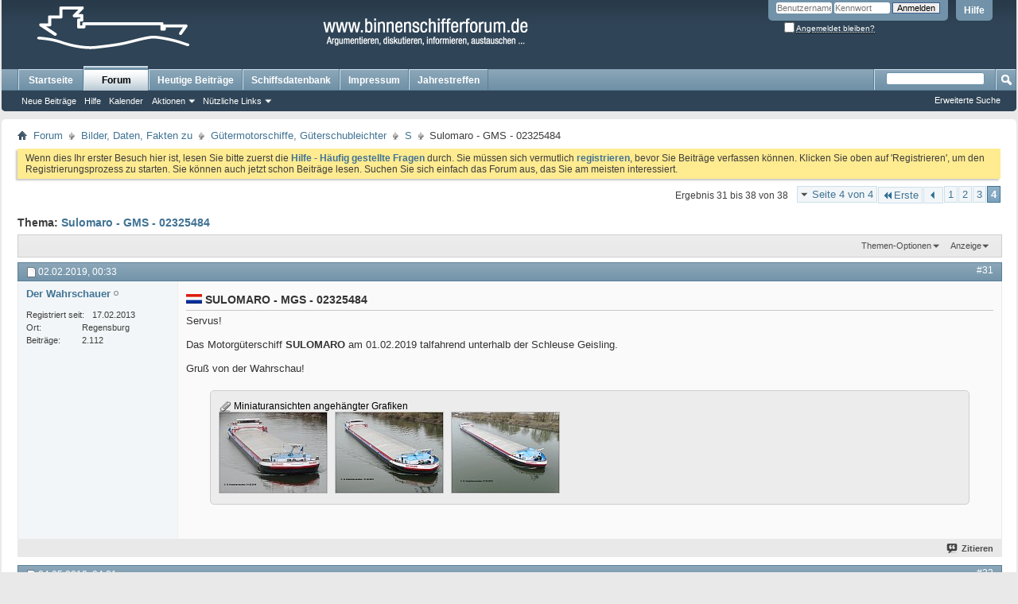

--- FILE ---
content_type: text/html; charset=UTF-8
request_url: https://www.binnenschifferforum.de/showthread.php?14460-Sulomaro-GMS-02325484&p=450488
body_size: 13295
content:
<!DOCTYPE html PUBLIC "-//W3C//DTD XHTML 1.0 Transitional//EN" "http://www.w3.org/TR/xhtml1/DTD/xhtml1-transitional.dtd">
<html xmlns="http://www.w3.org/1999/xhtml" dir="ltr" lang="de" id="vbulletin_html">
<head>
	<meta http-equiv="Content-Type" content="text/html; charset=UTF-8" />
<meta id="e_vb_meta_bburl" name="vb_meta_bburl" content="https://www.binnenschifferforum.de" />
<base href="https://www.binnenschifferforum.de/" /><!--[if IE]></base><![endif]-->
<meta name="generator" content="vBulletin 4.2.5" />

	<link rel="Shortcut Icon" href="favicon.ico" type="image/x-icon" />








<script type="text/javascript">
<!--
	if (typeof YAHOO === 'undefined') // Load ALL YUI Local
	{
		document.write('<script type="text/javascript" src="clientscript/yui/yuiloader-dom-event/yuiloader-dom-event.js?v=425"><\/script>');
		document.write('<script type="text/javascript" src="clientscript/yui/connection/connection-min.js?v=425"><\/script>');
		var yuipath = 'clientscript/yui';
		var yuicombopath = '';
		var remoteyui = false;
	}
	else	// Load Rest of YUI remotely (where possible)
	{
		var yuipath = 'clientscript/yui';
		var yuicombopath = '';
		var remoteyui = true;
		if (!yuicombopath)
		{
			document.write('<script type="text/javascript" src="clientscript/yui/connection/connection-min.js?v=425"><\/script>');
		}
	}
	var SESSIONURL = "s=0f2ce331967d2f428f5d8ade0d59eb6b&";
	var SECURITYTOKEN = "guest";
	var IMGDIR_MISC = "images/misc";
	var IMGDIR_BUTTON = "images/buttons";
	var vb_disable_ajax = parseInt("0", 10);
	var SIMPLEVERSION = "425";
	var BBURL = "https://www.binnenschifferforum.de";
	var LOGGEDIN = 0 > 0 ? true : false;
	var THIS_SCRIPT = "showthread";
	var RELPATH = "showthread.php?14460-Sulomaro-GMS-02325484&amp;p=450488";
	var PATHS = {
		forum : "",
		cms   : "",
		blog  : ""
	};
	var AJAXBASEURL = "https://www.binnenschifferforum.de/";
// -->
</script>
<script type="text/javascript" src="https://www.binnenschifferforum.de/clientscript/vbulletin-core.js?v=425"></script>





	<link rel="stylesheet" type="text/css" href="css.php?styleid=2&amp;langid=5&amp;d=1650019644&amp;td=ltr&amp;sheet=bbcode.css,editor.css,popupmenu.css,reset-fonts.css,vbulletin.css,vbulletin-chrome.css,vbulletin-formcontrols.css," />

	<!--[if lt IE 8]>
	<link rel="stylesheet" type="text/css" href="css.php?styleid=2&amp;langid=5&amp;d=1650019644&amp;td=ltr&amp;sheet=popupmenu-ie.css,vbulletin-ie.css,vbulletin-chrome-ie.css,vbulletin-formcontrols-ie.css,editor-ie.css" />
	<![endif]-->


	<meta name="keywords" content="sulomaro, 02325484, maschinenleistung, maschine, mitsubishi, s16r-c2mptk, bugstrahl, veth-jet, baujahr, erbaut, bauwerft, chengxi, shipy.jiangyin, ausbauwerft, koedood,h.i.ambacht, bau-nr, tonnage, 11,45, tiefgang, http://www.binnenschifferforum.de/showthread.php?65208-libero-gms-02325484, zusammen, 16.08.09, schiffsdaten, ex-namen, libero, martinique, hallo, gemeldet, abbekerk, später, medemblik, nationalität, europa-nr, mmsi-nr, 244690099, rufzeichen, pd5289, länge, 110,00, breite, reanna" />
	<meta name="description" content="Hallo zusammen ! 
 
Das GMS Sulomaro kam am 16.08.09 in Tiel zu Tal. 
 
Schiffsdaten 
 
Name: Sulomaro  
Ex-Namen: Libero, Martinique  
gemeldet in: Abbekerk / später: Medemblik  
Nationalität: :n:" />

	<title> Sulomaro   - GMS -  02325484 - Seite 4</title>
	<link rel="canonical" href="showthread.php?14460-Sulomaro-GMS-02325484/page4&s=0f2ce331967d2f428f5d8ade0d59eb6b" />
	
	
	
	
	
	
	
	
	
		<script type="text/javascript" src="clientscript/vbulletin_lightbox.js?v=425"></script>
	

	
		<link rel="stylesheet" type="text/css" href="css.php?styleid=2&amp;langid=5&amp;d=1650019644&amp;td=ltr&amp;sheet=toolsmenu.css,postlist.css,showthread.css,postbit.css,options.css,attachment.css,poll.css,lightbox.css" />
	
	<!--[if lt IE 8]><link rel="stylesheet" type="text/css" href="css.php?styleid=2&amp;langid=5&amp;d=1650019644&amp;td=ltr&amp;sheet=toolsmenu-ie.css,postlist-ie.css,showthread-ie.css,postbit-ie.css,poll-ie.css" /><![endif]-->
<link rel="stylesheet" type="text/css" href="css.php?styleid=2&amp;langid=5&amp;d=1650019644&amp;td=ltr&amp;sheet=additional.css" />

</head>

<body onload="if (document.body.scrollIntoView &amp;&amp; fetch_object('currentPost') &amp;&amp; (window.location.href.indexOf('#') == -1 || window.location.href.indexOf('#post') &gt; -1)) { fetch_object('currentPost').scrollIntoView(true); }">

<div class="above_body"> <!-- closing tag is in template navbar -->
<div id="header" class="floatcontainer doc_header">
	<div><a name="top" href="forum.php?s=0f2ce331967d2f428f5d8ade0d59eb6b" class="logo-image"><img src="images/misc/logo.gif" alt="Binnenschifferforum - Powered by vBulletin" /></a></div>
	<div id="toplinks" class="toplinks">
		
			<ul class="nouser">
			
				<li><a rel="help" href="faq.php?s=0f2ce331967d2f428f5d8ade0d59eb6b">Hilfe</a></li>
				<li>
			<script type="text/javascript" src="clientscript/vbulletin_md5.js?v=425"></script>
			<form id="navbar_loginform" action="login.php?s=0f2ce331967d2f428f5d8ade0d59eb6b&amp;do=login" method="post" onsubmit="md5hash(vb_login_password, vb_login_md5password, vb_login_md5password_utf, 0)">
				<fieldset id="logindetails" class="logindetails">
					<div>
						<div>
					<input type="text" class="textbox default-value" name="vb_login_username" id="navbar_username" size="10" accesskey="u" tabindex="101" value="Benutzername" />
					<input type="password" class="textbox" tabindex="102" name="vb_login_password" id="navbar_password" size="10" />
					<input type="text" class="textbox default-value" tabindex="102" name="vb_login_password_hint" id="navbar_password_hint" size="10" value="Kennwort" style="display:none;" />
					<input type="submit" class="loginbutton" tabindex="104" value="Anmelden" title="Gib zur Anmeldung deinen Benutzernamen und dein Kennwort in die dafür vorgesehenen Textfelder ein oder klicke auf die 'Registrieren'-Schaltfläche, um ein neues Benutzerkonto anzulegen." accesskey="s" />
						</div>
					</div>
				</fieldset>
				<div id="remember" class="remember">
					<label for="cb_cookieuser_navbar"><input type="checkbox" name="cookieuser" value="1" id="cb_cookieuser_navbar" class="cb_cookieuser_navbar" accesskey="c" tabindex="103" /> <acronym style="border-bottom: 1px dotted #000000; cursor: help;" title="Du bleibst angemeldet, bis du dich selbst abmeldest.">Angemeldet bleiben?</acronym></label>
				</div>

				<input type="hidden" name="s" value="0f2ce331967d2f428f5d8ade0d59eb6b" />
				<input type="hidden" name="securitytoken" value="guest" />
				<input type="hidden" name="do" value="login" />
				<input type="hidden" name="vb_login_md5password" />
				<input type="hidden" name="vb_login_md5password_utf" />
			</form>
			<script type="text/javascript">
			YAHOO.util.Dom.setStyle('navbar_password_hint', "display", "inline");
			YAHOO.util.Dom.setStyle('navbar_password', "display", "none");
			vB_XHTML_Ready.subscribe(function()
			{
			//
				YAHOO.util.Event.on('navbar_username', "focus", navbar_username_focus);
				YAHOO.util.Event.on('navbar_username', "blur", navbar_username_blur);
				YAHOO.util.Event.on('navbar_password_hint', "focus", navbar_password_hint);
				YAHOO.util.Event.on('navbar_password', "blur", navbar_password);
			});
			
			function navbar_username_focus(e)
			{
			//
				var textbox = YAHOO.util.Event.getTarget(e);
				if (textbox.value == 'Benutzername')
				{
				//
					textbox.value='';
					textbox.style.color='#000000';
				}
			}

			function navbar_username_blur(e)
			{
			//
				var textbox = YAHOO.util.Event.getTarget(e);
				if (textbox.value == '')
				{
				//
					textbox.value='Benutzername';
					textbox.style.color='#777777';
				}
			}
			
			function navbar_password_hint(e)
			{
			//
				var textbox = YAHOO.util.Event.getTarget(e);
				
				YAHOO.util.Dom.setStyle('navbar_password_hint', "display", "none");
				YAHOO.util.Dom.setStyle('navbar_password', "display", "inline");
				YAHOO.util.Dom.get('navbar_password').focus();
			}

			function navbar_password(e)
			{
			//
				var textbox = YAHOO.util.Event.getTarget(e);
				
				if (textbox.value == '')
				{
					YAHOO.util.Dom.setStyle('navbar_password_hint', "display", "inline");
					YAHOO.util.Dom.setStyle('navbar_password', "display", "none");
				}
			}
			</script>
				</li>
				
			</ul>
		
	</div>
	<div class="ad_global_header">
		 
		 
	</div>
	<hr />
</div>
<div id="navbar" class="navbar">
	<ul id="navtabs" class="navtabs floatcontainer">
		
		
	
		<li  id="vbtab_cms">
			<a class="navtab" href="content.php?s=0f2ce331967d2f428f5d8ade0d59eb6b">Startseite</a>
		</li>
		
		

	
		<li class="selected" id="vbtab_forum">
			<a class="navtab" href="forum.php?s=0f2ce331967d2f428f5d8ade0d59eb6b">Forum</a>
		</li>
		
		
			<ul class="floatcontainer">
				
					
						
							<li id="vbflink_newposts"><a href="search.php?s=0f2ce331967d2f428f5d8ade0d59eb6b&amp;do=getnew&amp;contenttype=vBForum_Post">Neue Beiträge</a></li>
						
					
				
					
						
							<li id="vbflink_faq"><a href="faq.php?s=0f2ce331967d2f428f5d8ade0d59eb6b">Hilfe</a></li>
						
					
				
					
						
							<li id="vbflink_calendar"><a href="calendar.php?s=0f2ce331967d2f428f5d8ade0d59eb6b">Kalender</a></li>
						
					
				
					
						<li class="popupmenu" id="vbmenu_actions">
							<a href="javascript://" class="popupctrl">Aktionen</a>
							<ul class="popupbody popuphover">
								
									<li id="vbalink_mfr"><a href="forumdisplay.php?s=0f2ce331967d2f428f5d8ade0d59eb6b&amp;do=markread&amp;markreadhash=guest">Alle Foren als gelesen markieren</a></li>
								
							</ul>
						</li>
					
				
					
						<li class="popupmenu" id="vbmenu_qlinks">
							<a href="javascript://" class="popupctrl">Nützliche Links</a>
							<ul class="popupbody popuphover">
								
									<li id="vbqlink_posts"><a href="search.php?s=0f2ce331967d2f428f5d8ade0d59eb6b&amp;do=getdaily&amp;contenttype=vBForum_Post">Heutige Beiträge</a></li>
								
									<li id="vbqlink_leaders"><a href="showgroups.php?s=0f2ce331967d2f428f5d8ade0d59eb6b">Forum-Mitarbeiter anzeigen </a></li>
								
							</ul>
						</li>
					
				
			</ul>
		

		<li><a class="navtab" href="search.php?do=getdaily&contenttype=vBForum_Post" target="_self">Heutige Beiträge</a></li>

 <li><a class="navtab" href="http://www.binnenschifferforum.de/forumdisplay.php?1003-Bilder-Daten-Fakten-zu" target="_self">Schiffsdatenbank</a></li>

 <li><a class="navtab" href="http://www.binnenschifferforum.de/content.php?36-impressum" target="_self">Impressum</a></li>

 <li><a class="navtab" href="https://www.binnenschifferforum.de/forumdisplay.php?2056-Jahrestreffen-2018" target="_self">Jahrestreffen</a></li>

 
	</ul>
	
		<div id="globalsearch" class="globalsearch">
			<form action="search.php?s=0f2ce331967d2f428f5d8ade0d59eb6b&amp;do=process" method="post" id="navbar_search" class="navbar_search">
				
				<input type="hidden" name="securitytoken" value="guest" />
				<input type="hidden" name="do" value="process" />
				<span class="textboxcontainer"><span><input type="text" value="" name="query" class="textbox" tabindex="99"/></span></span>
				<span class="buttoncontainer"><span><input type="image" class="searchbutton" src="images/buttons/search.png" name="submit" onclick="document.getElementById('navbar_search').submit;" tabindex="100"/></span></span>
			</form>
			<ul class="navbar_advanced_search">
				<li><a href="search.php?s=0f2ce331967d2f428f5d8ade0d59eb6b" accesskey="4">Erweiterte Suche</a></li>
				
			</ul>
		</div>
	
</div>
</div><!-- closing div for above_body -->

<div class="body_wrapper">
<div id="breadcrumb" class="breadcrumb">
	<ul class="floatcontainer">
		<li class="navbithome"><a href="index.php?s=0f2ce331967d2f428f5d8ade0d59eb6b" accesskey="1"><img src="images/misc/navbit-home.png" alt="Startseite" /></a></li>
		
	<li class="navbit"><a href="forum.php?s=0f2ce331967d2f428f5d8ade0d59eb6b">Forum</a></li>

	<li class="navbit"><a href="forumdisplay.php?1003-Bilder-Daten-Fakten-zu&amp;s=0f2ce331967d2f428f5d8ade0d59eb6b">Bilder, Daten, Fakten zu</a></li>

	<li class="navbit"><a href="forumdisplay.php?1004-Gütermotorschiffe-Güterschubleichter&amp;s=0f2ce331967d2f428f5d8ade0d59eb6b">Gütermotorschiffe, Güterschubleichter</a></li>

	<li class="navbit"><a href="forumdisplay.php?1024-S&amp;s=0f2ce331967d2f428f5d8ade0d59eb6b">S</a></li>

		
	<li class="navbit lastnavbit"><span> Sulomaro   - GMS -  02325484</span></li>

	</ul>
	<hr />
</div>

 
 


	<form action="profile.php?do=dismissnotice" method="post" id="notices" class="notices">
		<input type="hidden" name="do" value="dismissnotice" />
		<input type="hidden" name="s" value="s=0f2ce331967d2f428f5d8ade0d59eb6b&amp;" />
		<input type="hidden" name="securitytoken" value="guest" />
		<input type="hidden" id="dismiss_notice_hidden" name="dismiss_noticeid" value="" />
		<input type="hidden" name="url" value="" />
		<ol>
			<li class="restore" id="navbar_notice_1">
	
	Wenn dies Ihr erster Besuch hier ist,
		lesen Sie bitte zuerst die <a href="faq.php?s=0f2ce331967d2f428f5d8ade0d59eb6b&amp;" target="_blank"><b>Hilfe - Häufig gestellte Fragen</b></a>
		durch. Sie müssen sich vermutlich <a href="register.php?s=0f2ce331967d2f428f5d8ade0d59eb6b&amp;" target="_blank"><b>registrieren</b></a>,
		bevor Sie Beiträge verfassen können. Klicken Sie oben auf 'Registrieren', um den Registrierungsprozess zu
		starten. Sie können auch jetzt schon Beiträge lesen. Suchen Sie sich einfach das Forum aus, das Sie am meisten
		interessiert.
</li>
		</ol>
	</form>





	<div id="above_postlist" class="above_postlist">
		
		<div id="pagination_top" class="pagination_top">
		
			<form action="showthread.php?14460-Sulomaro-GMS-02325484/page3&amp;s=0f2ce331967d2f428f5d8ade0d59eb6b" method="get" class="pagination popupmenu nohovermenu">
<input type="hidden" name="t" value="14460" /><input type="hidden" name="s" value="0f2ce331967d2f428f5d8ade0d59eb6b" />
	
		<span><a href="javascript://" class="popupctrl">Seite 4 von 4</a></span>
		
		<span class="first_last"><a rel="start" href="showthread.php?14460-Sulomaro-GMS-02325484&amp;s=0f2ce331967d2f428f5d8ade0d59eb6b" title="Erste Seite - Ergebnis 1 bis 10 von 38"><img src="images/pagination/first-right.png" alt="Erste" />Erste</a></span>
		
		
		<span class="prev_next"><a rel="prev" href="showthread.php?14460-Sulomaro-GMS-02325484/page3&amp;s=0f2ce331967d2f428f5d8ade0d59eb6b" title="Vorherige Seite - Ergebnis 21 bis 30 von 38"><img src="images/pagination/previous-right.png" alt="Vorherige" /></a></span>
		
		
		<span><a href="showthread.php?14460-Sulomaro-GMS-02325484&amp;s=0f2ce331967d2f428f5d8ade0d59eb6b" title="Zeige Ergebnis 1 bis 10 von 38">1</a></span><span><a href="showthread.php?14460-Sulomaro-GMS-02325484/page2&amp;s=0f2ce331967d2f428f5d8ade0d59eb6b" title="Zeige Ergebnis 11 bis 20 von 38">2</a></span><span><a href="showthread.php?14460-Sulomaro-GMS-02325484/page3&amp;s=0f2ce331967d2f428f5d8ade0d59eb6b" title="Zeige Ergebnis 21 bis 30 von 38">3</a></span><span class="selected"><a href="javascript://" title="Ergebnis 31 bis 38 von 38">4</a></span>
		
		
		
	
	<ul class="popupbody popuphover">
		<li class="formsubmit jumptopage"><label>Gehe zu Seite: <input type="text" name="page" size="4" /></label> <input type="submit" class="button" value="Los" /></li>
	</ul>
</form>
		
			<div id="postpagestats_above" class="postpagestats">
				Ergebnis 31 bis 38 von 38
			</div>
		</div>
	</div>
	<div id="pagetitle" class="pagetitle">
		<h1>
			Thema: <span class="threadtitle"><a href="showthread.php?14460-Sulomaro-GMS-02325484/page4&s=0f2ce331967d2f428f5d8ade0d59eb6b" title="Seite neu laden">Sulomaro   - GMS -  02325484</a></span>
		</h1>
		
	</div>
	<div id="thread_controls" class="thread_controls toolsmenu">
		<div>
		<ul id="postlist_popups" class="postlist_popups popupgroup">
			
			
			<li class="popupmenu" id="threadtools">
				<h6><a class="popupctrl" href="javascript://">Themen-Optionen</a></h6>
				<ul class="popupbody popuphover">
					<li><a href="printthread.php?s=0f2ce331967d2f428f5d8ade0d59eb6b&amp;t=14460&amp;pp=10&amp;page=4" accesskey="3" rel="nofollow">Druckbare Version zeigen</a></li>
					
						<li><a href="sendmessage.php?s=0f2ce331967d2f428f5d8ade0d59eb6b&amp;do=sendtofriend&amp;t=14460" rel="nofollow">Thema weiterempfehlen&hellip;</a></li>
					
					<li>
						
					</li>
					
				</ul>
			</li>

			

			

			

			
				<li class="popupmenu" id="displaymodes">
					<h6><a class="popupctrl" href="javascript://">Anzeige</a></h6>
					<ul class="popupbody popuphover">
						<li><label>Linear-Darstellung</label></li>
						<li><a href="showthread.php?14460-Sulomaro-GMS-02325484&amp;s=0f2ce331967d2f428f5d8ade0d59eb6b&amp;mode=hybrid"> Zur Hybrid-Darstellung wechseln</a></li>
						<li><a href="showthread.php?14460-Sulomaro-GMS-02325484&amp;s=0f2ce331967d2f428f5d8ade0d59eb6b&amp;p=368772&amp;mode=threaded#post368772"> Zur Baum-Darstellung wechseln</a></li>
					</ul>
				</li>
			

			
			</ul>
		</div>
	</div>

<div id="postlist" class="postlist restrain">
	

	
		<ol id="posts" class="posts" start="1">
			
<li class="postbitlegacy postbitim postcontainer old" id="post_368772">
<!-- see bottom of postbit.css for .userinfo .popupmenu styles -->

	<div class="posthead">
			<span class="postdate old">
				
					<span class="date">02.02.2019,&nbsp;<span class="time">00:33</span></span>
				
			</span>
			<span class="nodecontrols">
				
					<a name="post368772" href="showthread.php?14460-Sulomaro-GMS-02325484&amp;s=0f2ce331967d2f428f5d8ade0d59eb6b&amp;p=368772&amp;viewfull=1#post368772" class="postcounter">#31</a><a id="postcount368772" name="31"></a>
				
				
				
			</span>
	</div>
	<div class="postdetails">
		<div class="userinfo">
			<div class="username_container">
			
				<div class="popupmenu memberaction">
	<a class="username offline popupctrl" href="member.php?3851-Der-Wahrschauer&amp;s=0f2ce331967d2f428f5d8ade0d59eb6b" title="Der Wahrschauer ist offline"><strong>Der Wahrschauer</strong></a>
	<ul class="popupbody popuphover memberaction_body">
		<li class="left">
			<a href="member.php?3851-Der-Wahrschauer&amp;s=0f2ce331967d2f428f5d8ade0d59eb6b" class="siteicon_profile">
				Profil
			</a>
		</li>
		
		<li class="right">
			<a href="search.php?s=0f2ce331967d2f428f5d8ade0d59eb6b&amp;do=finduser&amp;userid=3851&amp;contenttype=vBForum_Post&amp;showposts=1" class="siteicon_forum" rel="nofollow">
				Beiträge anzeigen
			</a>
		</li>
		
		
		<li class="left">
			<a href="private.php?s=0f2ce331967d2f428f5d8ade0d59eb6b&amp;do=newpm&amp;u=3851" class="siteicon_message" rel="nofollow">
				Private Nachricht
			</a>
		</li>
		
		
		
		
		
		
		
		<li class="right">
			<a href="https://www.binnenschifferforum.de/list.php?author/3851-Der-Wahrschauer&amp;s=0f2ce331967d2f428f5d8ade0d59eb6b" class="siteicon_article" rel="nofollow">
				Artikel anzeigen
			</a>
		</li>
		

		

		
		
	</ul>
</div>
				<img class="inlineimg onlinestatus" src="images/statusicon/user-offline.png" alt="Der Wahrschauer ist offline" border="0" />

			
			</div>
			<span class="usertitle">
				
			</span>
			
			
			
			 
			
				<hr />
				<dl class="userinfo_extra">
					<dt>Registriert seit</dt> <dd>17.02.2013</dd>
					<dt>Ort</dt> <dd>Regensburg</dd>
					
					<dt>Beiträge</dt> <dd>2.112</dd>	
					
				</dl>
				
				
				<div class="imlinks">
					    
				</div>
			
		</div>
		<div class="postbody">
			<div class="postrow">
				
				
				<h2 class="title icon">
					<img src="images/icons/niederlande.gif" alt="Niederlande" /> SULOMARO - MGS - 02325484
				</h2>
				


						
							
							
						
						
				<div class="content">
					<div id="post_message_368772">
						<blockquote class="postcontent restore ">
							Servus!<br />
<br />
Das Motorgüterschiff <b>SULOMARO</b> am 01.02.2019 talfahrend unterhalb der Schleuse Geisling.<br />
<br />
Gruß von der Wahrschau!
						</blockquote>
					</div>

					
						<div class="attachments">

						
							<fieldset class="postcontent">
								<legend><img src="images/misc/paperclip.png" class="inlineimg" alt="Miniaturansichten angehängter Grafiken" /> Miniaturansichten angehängter Grafiken</legend>
								
<a href="attachment.php?s=0f2ce331967d2f428f5d8ade0d59eb6b&amp;attachmentid=753106&amp;d=1549060311" 
rel="Lightbox_368772" id="attachment753106"
><img class="thumbnail" src="attachment.php?s=0f2ce331967d2f428f5d8ade0d59eb6b&amp;attachmentid=753106&amp;stc=1&amp;thumb=1&amp;d=1549060311" 
alt="Klicke auf die Grafik für eine größere Ansicht&nbsp;

Name:	DSC05034.JPG&nbsp;
Hits:	106&nbsp;
Größe:	185,8 KB&nbsp;
ID:	753106"/></a>
&nbsp;

<a href="attachment.php?s=0f2ce331967d2f428f5d8ade0d59eb6b&amp;attachmentid=753107&amp;d=1549060343" 
rel="Lightbox_368772" id="attachment753107"
><img class="thumbnail" src="attachment.php?s=0f2ce331967d2f428f5d8ade0d59eb6b&amp;attachmentid=753107&amp;stc=1&amp;thumb=1&amp;d=1549060343" 
alt="Klicke auf die Grafik für eine größere Ansicht&nbsp;

Name:	DSC05035.JPG&nbsp;
Hits:	91&nbsp;
Größe:	197,8 KB&nbsp;
ID:	753107"/></a>
&nbsp;

<a href="attachment.php?s=0f2ce331967d2f428f5d8ade0d59eb6b&amp;attachmentid=753108&amp;d=1549060364" 
rel="Lightbox_368772" id="attachment753108"
><img class="thumbnail" src="attachment.php?s=0f2ce331967d2f428f5d8ade0d59eb6b&amp;attachmentid=753108&amp;stc=1&amp;thumb=1&amp;d=1549060364" 
alt="Klicke auf die Grafik für eine größere Ansicht&nbsp;

Name:	DSC05036.JPG&nbsp;
Hits:	94&nbsp;
Größe:	168,0 KB&nbsp;
ID:	753108"/></a>
&nbsp;

							</fieldset>
						

						

						

						

						

						</div>
					<!-- / attachments -->
					
				</div>
			</div>
			
			<div class="cleardiv"></div>
		</div>
	</div>
		<div class="postfoot">
			<!-- <div class="postfoot_container"> -->
			<div class="textcontrols floatcontainer">
				<span class="postcontrols">
					<img style="display:none" id="progress_368772" src="images/misc/progress.gif" alt="" />
					
					
					
						<a id="qrwq_368772" class="newreply" href="newreply.php?s=0f2ce331967d2f428f5d8ade0d59eb6b&amp;do=newreply&amp;p=368772" rel="nofollow" title="Zitieren"><img id="quoteimg_368772" src="clear.gif" alt="Zitieren" />  Zitieren</a> 
					
					
					
				</span>
				<span class="postlinking">
					
						
					

					
					
					
					

					
					

					
					
					
					
					
				</span>
			<!-- </div> -->
			</div>
		</div>
	<hr />
</li>

<li class="postbitlegacy postbitim postcontainer old" id="post_373596">
<!-- see bottom of postbit.css for .userinfo .popupmenu styles -->

	<div class="posthead">
			<span class="postdate old">
				
					<span class="date">04.05.2019,&nbsp;<span class="time">04:21</span></span>
				
			</span>
			<span class="nodecontrols">
				
					<a name="post373596" href="showthread.php?14460-Sulomaro-GMS-02325484&amp;s=0f2ce331967d2f428f5d8ade0d59eb6b&amp;p=373596&amp;viewfull=1#post373596" class="postcounter">#32</a><a id="postcount373596" name="32"></a>
				
				
				
			</span>
	</div>
	<div class="postdetails">
		<div class="userinfo">
			<div class="username_container">
			
				<div class="popupmenu memberaction">
	<a class="username offline popupctrl" href="member.php?1607-DANIEL-WIEN&amp;s=0f2ce331967d2f428f5d8ade0d59eb6b" title="DANIEL-WIEN ist offline"><strong>DANIEL-WIEN</strong></a>
	<ul class="popupbody popuphover memberaction_body">
		<li class="left">
			<a href="member.php?1607-DANIEL-WIEN&amp;s=0f2ce331967d2f428f5d8ade0d59eb6b" class="siteicon_profile">
				Profil
			</a>
		</li>
		
		<li class="right">
			<a href="search.php?s=0f2ce331967d2f428f5d8ade0d59eb6b&amp;do=finduser&amp;userid=1607&amp;contenttype=vBForum_Post&amp;showposts=1" class="siteicon_forum" rel="nofollow">
				Beiträge anzeigen
			</a>
		</li>
		
		
		<li class="left">
			<a href="private.php?s=0f2ce331967d2f428f5d8ade0d59eb6b&amp;do=newpm&amp;u=1607" class="siteicon_message" rel="nofollow">
				Private Nachricht
			</a>
		</li>
		
		
		
		
		
		
		
		<li class="right">
			<a href="https://www.binnenschifferforum.de/list.php?author/1607-DANIEL-WIEN&amp;s=0f2ce331967d2f428f5d8ade0d59eb6b" class="siteicon_article" rel="nofollow">
				Artikel anzeigen
			</a>
		</li>
		

		

		
		
	</ul>
</div>
				<img class="inlineimg onlinestatus" src="images/statusicon/user-offline.png" alt="DANIEL-WIEN ist offline" border="0" />

			
			</div>
			<span class="usertitle">
				
			</span>
			
			
			
			
			<a class="postuseravatar" href="member.php?1607-DANIEL-WIEN&amp;s=0f2ce331967d2f428f5d8ade0d59eb6b" title="DANIEL-WIEN ist offline">
				<img src="customavatars/avatar1607_2.gif" alt="Avatar von DANIEL-WIEN" title="Avatar von DANIEL-WIEN" />
			</a>
			 
			
				<hr />
				<dl class="userinfo_extra">
					<dt>Registriert seit</dt> <dd>14.12.2010</dd>
					<dt>Ort</dt> <dd>WIEN-DONAU STROM KM 1930</dd>
					
					<dt>Beiträge</dt> <dd>14.207</dd>	
					
				</dl>
				
				
				<div class="imlinks">
					    
				</div>
			
		</div>
		<div class="postbody">
			<div class="postrow">
				
				
				<h2 class="title icon">
					<img src="images/icons/niederlande.gif" alt="Niederlande" /> Sulomaro - GMS - 02325484
				</h2>
				


						
						
				<div class="content">
					<div id="post_message_373596">
						<blockquote class="postcontent restore ">
							Hallo!<br />
Aufgenommen am 2.5.2019 in Klosterneuburg.<br />
mfG Daniel Wien
						</blockquote>
					</div>

					
						<div class="attachments">

						
							<fieldset class="postcontent">
								<legend><img src="images/misc/paperclip.png" class="inlineimg" alt="Miniaturansichten angehängter Grafiken" /> Miniaturansichten angehängter Grafiken</legend>
								
<a href="attachment.php?s=0f2ce331967d2f428f5d8ade0d59eb6b&amp;attachmentid=764692&amp;d=1556936510" 
rel="Lightbox_373596" id="attachment764692"
><img class="thumbnail" src="attachment.php?s=0f2ce331967d2f428f5d8ade0d59eb6b&amp;attachmentid=764692&amp;stc=1&amp;thumb=1&amp;d=1556936510" 
alt="Klicke auf die Grafik für eine größere Ansicht&nbsp;

Name:	075.jpg&nbsp;
Hits:	79&nbsp;
Größe:	280,7 KB&nbsp;
ID:	764692"/></a>
&nbsp;

<a href="attachment.php?s=0f2ce331967d2f428f5d8ade0d59eb6b&amp;attachmentid=764693&amp;d=1556936510" 
rel="Lightbox_373596" id="attachment764693"
><img class="thumbnail" src="attachment.php?s=0f2ce331967d2f428f5d8ade0d59eb6b&amp;attachmentid=764693&amp;stc=1&amp;thumb=1&amp;d=1556936510" 
alt="Klicke auf die Grafik für eine größere Ansicht&nbsp;

Name:	076.jpg&nbsp;
Hits:	70&nbsp;
Größe:	216,2 KB&nbsp;
ID:	764693"/></a>
&nbsp;

<a href="attachment.php?s=0f2ce331967d2f428f5d8ade0d59eb6b&amp;attachmentid=764694&amp;d=1556936511" 
rel="Lightbox_373596" id="attachment764694"
><img class="thumbnail" src="attachment.php?s=0f2ce331967d2f428f5d8ade0d59eb6b&amp;attachmentid=764694&amp;stc=1&amp;thumb=1&amp;d=1556936511" 
alt="Klicke auf die Grafik für eine größere Ansicht&nbsp;

Name:	077.jpg&nbsp;
Hits:	80&nbsp;
Größe:	304,3 KB&nbsp;
ID:	764694"/></a>
&nbsp;

							</fieldset>
						

						

						

						

						

						</div>
					<!-- / attachments -->
					
				</div>
			</div>
			
			<div class="cleardiv"></div>
		</div>
	</div>
		<div class="postfoot">
			<!-- <div class="postfoot_container"> -->
			<div class="textcontrols floatcontainer">
				<span class="postcontrols">
					<img style="display:none" id="progress_373596" src="images/misc/progress.gif" alt="" />
					
					
					
						<a id="qrwq_373596" class="newreply" href="newreply.php?s=0f2ce331967d2f428f5d8ade0d59eb6b&amp;do=newreply&amp;p=373596" rel="nofollow" title="Zitieren"><img id="quoteimg_373596" src="clear.gif" alt="Zitieren" />  Zitieren</a> 
					
					
					
				</span>
				<span class="postlinking">
					
						
					

					
					
					
					

					
					

					
					
					
					
					
				</span>
			<!-- </div> -->
			</div>
		</div>
	<hr />
</li>

<li class="postbitlegacy postbitim postcontainer old" id="post_377318">
<!-- see bottom of postbit.css for .userinfo .popupmenu styles -->

	<div class="posthead">
			<span class="postdate old">
				
					<span class="date">03.07.2019,&nbsp;<span class="time">22:28</span></span>
				
			</span>
			<span class="nodecontrols">
				
					<a name="post377318" href="showthread.php?14460-Sulomaro-GMS-02325484&amp;s=0f2ce331967d2f428f5d8ade0d59eb6b&amp;p=377318&amp;viewfull=1#post377318" class="postcounter">#33</a><a id="postcount377318" name="33"></a>
				
				
				
			</span>
	</div>
	<div class="postdetails">
		<div class="userinfo">
			<div class="username_container">
			
				<div class="popupmenu memberaction">
	<a class="username offline popupctrl" href="member.php?17-Gerhard&amp;s=0f2ce331967d2f428f5d8ade0d59eb6b" title="Gerhard ist offline"><strong><b><i>Gerhard</i></b></strong></a>
	<ul class="popupbody popuphover memberaction_body">
		<li class="left">
			<a href="member.php?17-Gerhard&amp;s=0f2ce331967d2f428f5d8ade0d59eb6b" class="siteicon_profile">
				Profil
			</a>
		</li>
		
		<li class="right">
			<a href="search.php?s=0f2ce331967d2f428f5d8ade0d59eb6b&amp;do=finduser&amp;userid=17&amp;contenttype=vBForum_Post&amp;showposts=1" class="siteicon_forum" rel="nofollow">
				Beiträge anzeigen
			</a>
		</li>
		
		
		<li class="left">
			<a href="private.php?s=0f2ce331967d2f428f5d8ade0d59eb6b&amp;do=newpm&amp;u=17" class="siteicon_message" rel="nofollow">
				Private Nachricht
			</a>
		</li>
		
		
		
		
		
		
		
		<li class="right">
			<a href="https://www.binnenschifferforum.de/list.php?author/17-Gerhard&amp;s=0f2ce331967d2f428f5d8ade0d59eb6b" class="siteicon_article" rel="nofollow">
				Artikel anzeigen
			</a>
		</li>
		

		

		
		
	</ul>
</div>
				<img class="inlineimg onlinestatus" src="images/statusicon/user-offline.png" alt="Gerhard ist offline" border="0" />

			
			</div>
			<span class="usertitle">
				Administrator
			</span>
			
			
			
			
			<a class="postuseravatar" href="member.php?17-Gerhard&amp;s=0f2ce331967d2f428f5d8ade0d59eb6b" title="Gerhard ist offline">
				<img src="customavatars/avatar17_6.gif" alt="Avatar von Gerhard" title="Avatar von Gerhard" />
			</a>
			 
			
				<hr />
				<dl class="userinfo_extra">
					<dt>Registriert seit</dt> <dd>01.03.2008</dd>
					<dt>Ort</dt> <dd>Erlenbach</dd>
					
					<dt>Beiträge</dt> <dd>9.149</dd>	
					
				</dl>
				
				
				<div class="imlinks">
					    
				</div>
			
		</div>
		<div class="postbody">
			<div class="postrow has_after_content">
				
				
				<h2 class="title icon">
					<img src="images/icons/niederlande.gif" alt="Niederlande" /> Sulomaro - GMS - 02325484
				</h2>
				


						
						
				<div class="content">
					<div id="post_message_377318">
						<blockquote class="postcontent restore ">
							Hallo<br />
<br />
am 02.07.2019 zu Berg in Wertheim-Bestenheid<br />
<br />
Gruß Gerhard
						</blockquote>
					</div>

					
						<div class="attachments">

						
							<fieldset class="postcontent">
								<legend><img src="images/misc/paperclip.png" class="inlineimg" alt="Miniaturansichten angehängter Grafiken" /> Miniaturansichten angehängter Grafiken</legend>
								
<a href="attachment.php?s=0f2ce331967d2f428f5d8ade0d59eb6b&amp;attachmentid=772847&amp;d=1562185696" 
rel="Lightbox_377318" id="attachment772847"
><img class="thumbnail" src="attachment.php?s=0f2ce331967d2f428f5d8ade0d59eb6b&amp;attachmentid=772847&amp;stc=1&amp;thumb=1&amp;d=1562185696" 
alt="Klicke auf die Grafik für eine größere Ansicht&nbsp;

Name:	Sulomaro  02325484 c Abbekerk 02.07.2019 Bestenheid 800.jpg&nbsp;
Hits:	78&nbsp;
Größe:	136,2 KB&nbsp;
ID:	772847"/></a>
&nbsp;

<a href="attachment.php?s=0f2ce331967d2f428f5d8ade0d59eb6b&amp;attachmentid=772846&amp;d=1562185696" 
rel="Lightbox_377318" id="attachment772846"
><img class="thumbnail" src="attachment.php?s=0f2ce331967d2f428f5d8ade0d59eb6b&amp;attachmentid=772846&amp;stc=1&amp;thumb=1&amp;d=1562185696" 
alt="Klicke auf die Grafik für eine größere Ansicht&nbsp;

Name:	Sulomaro  02325484 a Abbekerk 02.07.2019 Bestenheid 800.jpg&nbsp;
Hits:	84&nbsp;
Größe:	149,7 KB&nbsp;
ID:	772846"/></a>
&nbsp;

<a href="attachment.php?s=0f2ce331967d2f428f5d8ade0d59eb6b&amp;attachmentid=772848&amp;d=1562185696" 
rel="Lightbox_377318" id="attachment772848"
><img class="thumbnail" src="attachment.php?s=0f2ce331967d2f428f5d8ade0d59eb6b&amp;attachmentid=772848&amp;stc=1&amp;thumb=1&amp;d=1562185696" 
alt="Klicke auf die Grafik für eine größere Ansicht&nbsp;

Name:	Sulomaro  02325484 d Abbekerk 02.07.2019 Bestenheid 800.jpg&nbsp;
Hits:	74&nbsp;
Größe:	136,5 KB&nbsp;
ID:	772848"/></a>
&nbsp;

<a href="attachment.php?s=0f2ce331967d2f428f5d8ade0d59eb6b&amp;attachmentid=772849&amp;d=1562185696" 
rel="Lightbox_377318" id="attachment772849"
><img class="thumbnail" src="attachment.php?s=0f2ce331967d2f428f5d8ade0d59eb6b&amp;attachmentid=772849&amp;stc=1&amp;thumb=1&amp;d=1562185696" 
alt="Klicke auf die Grafik für eine größere Ansicht&nbsp;

Name:	Sulomaro  02325484 f Abbekerk 02.07.2019 Bestenheid 800.jpg&nbsp;
Hits:	75&nbsp;
Größe:	119,1 KB&nbsp;
ID:	772849"/></a>
&nbsp;

							</fieldset>
						

						

						

						

						

						</div>
					<!-- / attachments -->
					
				</div>
			</div>
			
			<div class="after_content">
				
				
				
				
					<blockquote class="signature restore"><div class="signaturecontainer">Unterstützung für das Forum<br />
<br />
<b><a href="https://www.binnenschifferforum.de/content.php?136-binnenschifferforum-unterst%C3%BCtzung" target="_blank">Hier geht's lang</a></b><img src="images/smilies/matrosen_smilie/captain.gif" border="0" alt="" title="Captain" class="inlineimg" /></div></blockquote>
				
				
			</div>
			
			<div class="cleardiv"></div>
		</div>
	</div>
		<div class="postfoot">
			<!-- <div class="postfoot_container"> -->
			<div class="textcontrols floatcontainer">
				<span class="postcontrols">
					<img style="display:none" id="progress_377318" src="images/misc/progress.gif" alt="" />
					
					
					
						<a id="qrwq_377318" class="newreply" href="newreply.php?s=0f2ce331967d2f428f5d8ade0d59eb6b&amp;do=newreply&amp;p=377318" rel="nofollow" title="Zitieren"><img id="quoteimg_377318" src="clear.gif" alt="Zitieren" />  Zitieren</a> 
					
					
					
				</span>
				<span class="postlinking">
					
						
					

					
					
					
					

					
					

					
					
					
					
					
				</span>
			<!-- </div> -->
			</div>
		</div>
	<hr />
</li>

<li class="postbitlegacy postbitim postcontainer old" id="post_396400">
<!-- see bottom of postbit.css for .userinfo .popupmenu styles -->

	<div class="posthead">
			<span class="postdate old">
				
					<span class="date">07.05.2020,&nbsp;<span class="time">21:12</span></span>
				
			</span>
			<span class="nodecontrols">
				
					<a name="post396400" href="showthread.php?14460-Sulomaro-GMS-02325484&amp;s=0f2ce331967d2f428f5d8ade0d59eb6b&amp;p=396400&amp;viewfull=1#post396400" class="postcounter">#34</a><a id="postcount396400" name="34"></a>
				
				
				
			</span>
	</div>
	<div class="postdetails">
		<div class="userinfo">
			<div class="username_container">
			
				<div class="popupmenu memberaction">
	<a class="username offline popupctrl" href="member.php?1113-danubenews&amp;s=0f2ce331967d2f428f5d8ade0d59eb6b" title="danubenews ist offline"><strong>danubenews</strong></a>
	<ul class="popupbody popuphover memberaction_body">
		<li class="left">
			<a href="member.php?1113-danubenews&amp;s=0f2ce331967d2f428f5d8ade0d59eb6b" class="siteicon_profile">
				Profil
			</a>
		</li>
		
		<li class="right">
			<a href="search.php?s=0f2ce331967d2f428f5d8ade0d59eb6b&amp;do=finduser&amp;userid=1113&amp;contenttype=vBForum_Post&amp;showposts=1" class="siteicon_forum" rel="nofollow">
				Beiträge anzeigen
			</a>
		</li>
		
		
		<li class="left">
			<a href="private.php?s=0f2ce331967d2f428f5d8ade0d59eb6b&amp;do=newpm&amp;u=1113" class="siteicon_message" rel="nofollow">
				Private Nachricht
			</a>
		</li>
		
		
		
		
		
		
		
		<li class="right">
			<a href="https://www.binnenschifferforum.de/list.php?author/1113-danubenews&amp;s=0f2ce331967d2f428f5d8ade0d59eb6b" class="siteicon_article" rel="nofollow">
				Artikel anzeigen
			</a>
		</li>
		

		

		
		
	</ul>
</div>
				<img class="inlineimg onlinestatus" src="images/statusicon/user-offline.png" alt="danubenews ist offline" border="0" />

			
			</div>
			<span class="usertitle">
				Im ewigen Hafen
			</span>
			
			
			
			
			<a class="postuseravatar" href="member.php?1113-danubenews&amp;s=0f2ce331967d2f428f5d8ade0d59eb6b" title="danubenews ist offline">
				<img src="customavatars/avatar1113_2.gif" alt="Avatar von danubenews" title="Avatar von danubenews" />
			</a>
			 
			
				<hr />
				<dl class="userinfo_extra">
					<dt>Registriert seit</dt> <dd>15.06.2010</dd>
					
					
					<dt>Beiträge</dt> <dd>19.784</dd>	
					
				</dl>
				
				
				<div class="imlinks">
					    
				</div>
			
		</div>
		<div class="postbody">
			<div class="postrow">
				
				
				<h2 class="title icon">
					<img src="images/icons/niederlande.gif" alt="Niederlande" /> Sulomaro - GMS - 02325484
				</h2>
				


						
						
				<div class="content">
					<div id="post_message_396400">
						<blockquote class="postcontent restore ">
							Hier eine Aufnahme vom Spätnachmittag des 7. Mai 2020 an der Bunkerstation Regensburg.<br />
GMS. &quot;SULOMARO&quot; .Die Ladung besteht aus Betonrohren.<br />
Reiseziel Lom / BG.<br />
Wie immer war Heribert Heilmeier samt Kamera vor Ort !!<br />
<br />
D A N K E !<br />
<br />
-otto-
						</blockquote>
					</div>

					
						<div class="attachments">

						
							<fieldset class="postcontent">
								<legend><img src="images/misc/paperclip.png" class="inlineimg" alt="Miniaturansichten angehängter Grafiken" /> Miniaturansichten angehängter Grafiken</legend>
								
<a href="attachment.php?s=0f2ce331967d2f428f5d8ade0d59eb6b&amp;attachmentid=816436&amp;d=1588878725" 
rel="Lightbox_396400" id="attachment816436"
><img class="thumbnail" src="attachment.php?s=0f2ce331967d2f428f5d8ade0d59eb6b&amp;attachmentid=816436&amp;stc=1&amp;thumb=1&amp;d=1588878725" 
alt="Klicke auf die Grafik für eine größere Ansicht&nbsp;

Name:	P1000772.JPG&nbsp;
Hits:	128&nbsp;
Größe:	133,0 KB&nbsp;
ID:	816436"/></a>
&nbsp;

							</fieldset>
						

						

						

						

						

						</div>
					<!-- / attachments -->
					
				</div>
			</div>
			
			<div class="cleardiv"></div>
		</div>
	</div>
		<div class="postfoot">
			<!-- <div class="postfoot_container"> -->
			<div class="textcontrols floatcontainer">
				<span class="postcontrols">
					<img style="display:none" id="progress_396400" src="images/misc/progress.gif" alt="" />
					
					
					
						<a id="qrwq_396400" class="newreply" href="newreply.php?s=0f2ce331967d2f428f5d8ade0d59eb6b&amp;do=newreply&amp;p=396400" rel="nofollow" title="Zitieren"><img id="quoteimg_396400" src="clear.gif" alt="Zitieren" />  Zitieren</a> 
					
					
					
				</span>
				<span class="postlinking">
					
						
					

					
					
					
					

					
					

					
					
					
					
					
				</span>
			<!-- </div> -->
			</div>
		</div>
	<hr />
</li>

<li class="postbitlegacy postbitim postcontainer old" id="post_413505">
<!-- see bottom of postbit.css for .userinfo .popupmenu styles -->

	<div class="posthead">
			<span class="postdate old">
				
					<span class="date">23.01.2021,&nbsp;<span class="time">16:33</span></span>
				
			</span>
			<span class="nodecontrols">
				
					<a name="post413505" href="showthread.php?14460-Sulomaro-GMS-02325484&amp;s=0f2ce331967d2f428f5d8ade0d59eb6b&amp;p=413505&amp;viewfull=1#post413505" class="postcounter">#35</a><a id="postcount413505" name="35"></a>
				
				
				
			</span>
	</div>
	<div class="postdetails">
		<div class="userinfo">
			<div class="username_container">
			
				<div class="popupmenu memberaction">
	<a class="username offline popupctrl" href="member.php?1367-norwegian_gem&amp;s=0f2ce331967d2f428f5d8ade0d59eb6b" title="norwegian_gem ist offline"><strong>norwegian_gem</strong></a>
	<ul class="popupbody popuphover memberaction_body">
		<li class="left">
			<a href="member.php?1367-norwegian_gem&amp;s=0f2ce331967d2f428f5d8ade0d59eb6b" class="siteicon_profile">
				Profil
			</a>
		</li>
		
		<li class="right">
			<a href="search.php?s=0f2ce331967d2f428f5d8ade0d59eb6b&amp;do=finduser&amp;userid=1367&amp;contenttype=vBForum_Post&amp;showposts=1" class="siteicon_forum" rel="nofollow">
				Beiträge anzeigen
			</a>
		</li>
		
		
		<li class="left">
			<a href="private.php?s=0f2ce331967d2f428f5d8ade0d59eb6b&amp;do=newpm&amp;u=1367" class="siteicon_message" rel="nofollow">
				Private Nachricht
			</a>
		</li>
		
		
		
		
		
		
		
		<li class="right">
			<a href="https://www.binnenschifferforum.de/list.php?author/1367-norwegian_gem&amp;s=0f2ce331967d2f428f5d8ade0d59eb6b" class="siteicon_article" rel="nofollow">
				Artikel anzeigen
			</a>
		</li>
		

		

		
		
	</ul>
</div>
				<img class="inlineimg onlinestatus" src="images/statusicon/user-offline.png" alt="norwegian_gem ist offline" border="0" />

			
			</div>
			<span class="usertitle">
				
			</span>
			
			
			
			
			<a class="postuseravatar" href="member.php?1367-norwegian_gem&amp;s=0f2ce331967d2f428f5d8ade0d59eb6b" title="norwegian_gem ist offline">
				<img src="customavatars/avatar1367_6.gif" alt="Avatar von norwegian_gem" title="Avatar von norwegian_gem" />
			</a>
			 
			
				<hr />
				<dl class="userinfo_extra">
					<dt>Registriert seit</dt> <dd>15.09.2010</dd>
					<dt>Ort</dt> <dd>im Bezirk Tulln in Niederösterreich</dd>
					
					<dt>Beiträge</dt> <dd>487</dd>	
					
				</dl>
				
				
				<div class="imlinks">
					    
				</div>
			
		</div>
		<div class="postbody">
			<div class="postrow">
				
				
				<h2 class="title icon">
					<img src="images/icons/niederlande.gif" alt="Niederlande" /> Sulomaro - GMS - 02325484
				</h2>
				


						
						
				<div class="content">
					<div id="post_message_413505">
						<blockquote class="postcontent restore ">
							Am 22. November 2020 hab ich das Fahrzeug ungefähr bei Strom km 1978 begegnet.
						</blockquote>
					</div>

					
						<div class="attachments">

						
							<fieldset class="postcontent">
								<legend><img src="images/misc/paperclip.png" class="inlineimg" alt="Miniaturansichten angehängter Grafiken" /> Miniaturansichten angehängter Grafiken</legend>
								
<a href="attachment.php?s=0f2ce331967d2f428f5d8ade0d59eb6b&amp;attachmentid=852369&amp;d=1611412401" 
rel="Lightbox_413505" id="attachment852369"
><img class="thumbnail" src="attachment.php?s=0f2ce331967d2f428f5d8ade0d59eb6b&amp;attachmentid=852369&amp;stc=1&amp;thumb=1&amp;d=1611412401" 
alt="Klicke auf die Grafik für eine größere Ansicht&nbsp;

Name:	P1050287.jpg&nbsp;
Hits:	58&nbsp;
Größe:	126,3 KB&nbsp;
ID:	852369"/></a>
&nbsp;

<a href="attachment.php?s=0f2ce331967d2f428f5d8ade0d59eb6b&amp;attachmentid=852370&amp;d=1611412401" 
rel="Lightbox_413505" id="attachment852370"
><img class="thumbnail" src="attachment.php?s=0f2ce331967d2f428f5d8ade0d59eb6b&amp;attachmentid=852370&amp;stc=1&amp;thumb=1&amp;d=1611412401" 
alt="Klicke auf die Grafik für eine größere Ansicht&nbsp;

Name:	P1050288.jpg&nbsp;
Hits:	61&nbsp;
Größe:	131,3 KB&nbsp;
ID:	852370"/></a>
&nbsp;

<a href="attachment.php?s=0f2ce331967d2f428f5d8ade0d59eb6b&amp;attachmentid=852371&amp;d=1611412401" 
rel="Lightbox_413505" id="attachment852371"
><img class="thumbnail" src="attachment.php?s=0f2ce331967d2f428f5d8ade0d59eb6b&amp;attachmentid=852371&amp;stc=1&amp;thumb=1&amp;d=1611412401" 
alt="Klicke auf die Grafik für eine größere Ansicht&nbsp;

Name:	P1050289.jpg&nbsp;
Hits:	70&nbsp;
Größe:	150,3 KB&nbsp;
ID:	852371"/></a>
&nbsp;

<a href="attachment.php?s=0f2ce331967d2f428f5d8ade0d59eb6b&amp;attachmentid=852372&amp;d=1611412401" 
rel="Lightbox_413505" id="attachment852372"
><img class="thumbnail" src="attachment.php?s=0f2ce331967d2f428f5d8ade0d59eb6b&amp;attachmentid=852372&amp;stc=1&amp;thumb=1&amp;d=1611412401" 
alt="Klicke auf die Grafik für eine größere Ansicht&nbsp;

Name:	P1050290.jpg&nbsp;
Hits:	53&nbsp;
Größe:	153,3 KB&nbsp;
ID:	852372"/></a>
&nbsp;

<a href="attachment.php?s=0f2ce331967d2f428f5d8ade0d59eb6b&amp;attachmentid=852373&amp;d=1611412401" 
rel="Lightbox_413505" id="attachment852373"
><img class="thumbnail" src="attachment.php?s=0f2ce331967d2f428f5d8ade0d59eb6b&amp;attachmentid=852373&amp;stc=1&amp;thumb=1&amp;d=1611412401" 
alt="Klicke auf die Grafik für eine größere Ansicht&nbsp;

Name:	P1050291.jpg&nbsp;
Hits:	63&nbsp;
Größe:	184,8 KB&nbsp;
ID:	852373"/></a>
&nbsp;

							</fieldset>
						

						

						

						

						

						</div>
					<!-- / attachments -->
					
				</div>
			</div>
			
			<div class="cleardiv"></div>
		</div>
	</div>
		<div class="postfoot">
			<!-- <div class="postfoot_container"> -->
			<div class="textcontrols floatcontainer">
				<span class="postcontrols">
					<img style="display:none" id="progress_413505" src="images/misc/progress.gif" alt="" />
					
					
					
						<a id="qrwq_413505" class="newreply" href="newreply.php?s=0f2ce331967d2f428f5d8ade0d59eb6b&amp;do=newreply&amp;p=413505" rel="nofollow" title="Zitieren"><img id="quoteimg_413505" src="clear.gif" alt="Zitieren" />  Zitieren</a> 
					
					
					
				</span>
				<span class="postlinking">
					
						
					

					
					
					
					

					
					

					
					
					
					
					
				</span>
			<!-- </div> -->
			</div>
		</div>
	<hr />
</li>

<li class="postbitlegacy postbitim postcontainer old" id="post_438023">
<!-- see bottom of postbit.css for .userinfo .popupmenu styles -->

	<div class="posthead">
			<span class="postdate old">
				
					<span class="date">02.04.2022,&nbsp;<span class="time">14:39</span></span>
				
			</span>
			<span class="nodecontrols">
				
					<a name="post438023" href="showthread.php?14460-Sulomaro-GMS-02325484&amp;s=0f2ce331967d2f428f5d8ade0d59eb6b&amp;p=438023&amp;viewfull=1#post438023" class="postcounter">#36</a><a id="postcount438023" name="36"></a>
				
				
				
			</span>
	</div>
	<div class="postdetails">
		<div class="userinfo">
			<div class="username_container">
			
				<div class="popupmenu memberaction">
	<a class="username offline popupctrl" href="member.php?333-binnenvaart&amp;s=0f2ce331967d2f428f5d8ade0d59eb6b" title="binnenvaart ist offline"><strong>binnenvaart</strong></a>
	<ul class="popupbody popuphover memberaction_body">
		<li class="left">
			<a href="member.php?333-binnenvaart&amp;s=0f2ce331967d2f428f5d8ade0d59eb6b" class="siteicon_profile">
				Profil
			</a>
		</li>
		
		<li class="right">
			<a href="search.php?s=0f2ce331967d2f428f5d8ade0d59eb6b&amp;do=finduser&amp;userid=333&amp;contenttype=vBForum_Post&amp;showposts=1" class="siteicon_forum" rel="nofollow">
				Beiträge anzeigen
			</a>
		</li>
		
		
		<li class="left">
			<a href="private.php?s=0f2ce331967d2f428f5d8ade0d59eb6b&amp;do=newpm&amp;u=333" class="siteicon_message" rel="nofollow">
				Private Nachricht
			</a>
		</li>
		
		
		
		
		
		<li class="left">
			<a href="http://www.binnenvaartlog.nl" class="siteicon_homepage">
				Homepage besuchen
			</a>
		</li>
		
		
		
		<li class="right">
			<a href="https://www.binnenschifferforum.de/list.php?author/333-binnenvaart&amp;s=0f2ce331967d2f428f5d8ade0d59eb6b" class="siteicon_article" rel="nofollow">
				Artikel anzeigen
			</a>
		</li>
		

		

		
		
	</ul>
</div>
				<img class="inlineimg onlinestatus" src="images/statusicon/user-offline.png" alt="binnenvaart ist offline" border="0" />

			
			</div>
			<span class="usertitle">
				
			</span>
			
			
			
			
			<a class="postuseravatar" href="member.php?333-binnenvaart&amp;s=0f2ce331967d2f428f5d8ade0d59eb6b" title="binnenvaart ist offline">
				<img src="customavatars/avatar333_6.gif" alt="Avatar von binnenvaart" title="Avatar von binnenvaart" />
			</a>
			 
			
				<hr />
				<dl class="userinfo_extra">
					<dt>Registriert seit</dt> <dd>01.04.2009</dd>
					
					
					<dt>Beiträge</dt> <dd>24.961</dd>	
					
				</dl>
				
				
				<div class="imlinks">
					    
				</div>
			
		</div>
		<div class="postbody">
			<div class="postrow has_after_content">
				
				
				<h2 class="title icon">
					<img src="images/icons/niederlande.gif" alt="Niederlande" /> Sulomaro - GMS - 02325484
				</h2>
				


						
						
				<div class="content">
					<div id="post_message_438023">
						<blockquote class="postcontent restore ">
							Sulomaro am 11-04-2019 zu berg unterhalb Nijmegen.
						</blockquote>
					</div>

					
						<div class="attachments">

						
							<fieldset class="postcontent">
								<legend><img src="images/misc/paperclip.png" class="inlineimg" alt="Miniaturansichten angehängter Grafiken" /> Miniaturansichten angehängter Grafiken</legend>
								
<a href="attachment.php?s=0f2ce331967d2f428f5d8ade0d59eb6b&amp;attachmentid=906319&amp;d=1648903152" 
rel="Lightbox_438023" id="attachment906319"
><img class="thumbnail" src="attachment.php?s=0f2ce331967d2f428f5d8ade0d59eb6b&amp;attachmentid=906319&amp;stc=1&amp;thumb=1&amp;d=1648903152" 
alt="Klicke auf die Grafik für eine größere Ansicht&nbsp;

Name:	Sulomaro-1-11-04-2019-Oosterhout (2).JPG&nbsp;
Hits:	51&nbsp;
Größe:	154,9 KB&nbsp;
ID:	906319"/></a>
&nbsp;

<a href="attachment.php?s=0f2ce331967d2f428f5d8ade0d59eb6b&amp;attachmentid=906320&amp;d=1648903152" 
rel="Lightbox_438023" id="attachment906320"
><img class="thumbnail" src="attachment.php?s=0f2ce331967d2f428f5d8ade0d59eb6b&amp;attachmentid=906320&amp;stc=1&amp;thumb=1&amp;d=1648903152" 
alt="Klicke auf die Grafik für eine größere Ansicht&nbsp;

Name:	Sulomaro-2-11-04-2019-Oosterhout (2).JPG&nbsp;
Hits:	46&nbsp;
Größe:	143,7 KB&nbsp;
ID:	906320"/></a>
&nbsp;

<a href="attachment.php?s=0f2ce331967d2f428f5d8ade0d59eb6b&amp;attachmentid=906321&amp;d=1648903152" 
rel="Lightbox_438023" id="attachment906321"
><img class="thumbnail" src="attachment.php?s=0f2ce331967d2f428f5d8ade0d59eb6b&amp;attachmentid=906321&amp;stc=1&amp;thumb=1&amp;d=1648903152" 
alt="Klicke auf die Grafik für eine größere Ansicht&nbsp;

Name:	Sulomaro-3-11-04-2019-Oosterhout (2).JPG&nbsp;
Hits:	47&nbsp;
Größe:	143,9 KB&nbsp;
ID:	906321"/></a>
&nbsp;

							</fieldset>
						

						

						

						

						

						</div>
					<!-- / attachments -->
					
				</div>
			</div>
			
			<div class="after_content">
				
				
				
				
					<blockquote class="signature restore"><div class="signaturecontainer">https://binnenvaartlog.nl</div></blockquote>
				
				
			</div>
			
			<div class="cleardiv"></div>
		</div>
	</div>
		<div class="postfoot">
			<!-- <div class="postfoot_container"> -->
			<div class="textcontrols floatcontainer">
				<span class="postcontrols">
					<img style="display:none" id="progress_438023" src="images/misc/progress.gif" alt="" />
					
					
					
						<a id="qrwq_438023" class="newreply" href="newreply.php?s=0f2ce331967d2f428f5d8ade0d59eb6b&amp;do=newreply&amp;p=438023" rel="nofollow" title="Zitieren"><img id="quoteimg_438023" src="clear.gif" alt="Zitieren" />  Zitieren</a> 
					
					
					
				</span>
				<span class="postlinking">
					
						
					

					
					
					
					

					
					

					
					
					
					
					
				</span>
			<!-- </div> -->
			</div>
		</div>
	<hr />
</li>

<li class="postbitlegacy postbitim postcontainer old" id="post_450488">
<!-- see bottom of postbit.css for .userinfo .popupmenu styles -->

	<div class="posthead">
			<span class="postdate old">
				
					<span class="date">02.12.2022,&nbsp;<span class="time">17:16</span></span>
				
			</span>
			<span class="nodecontrols">
				
					<a name="post450488" href="showthread.php?14460-Sulomaro-GMS-02325484&amp;s=0f2ce331967d2f428f5d8ade0d59eb6b&amp;p=450488&amp;viewfull=1#post450488" class="postcounter">#37</a><a id="postcount450488" name="37"></a>
				
				
				
			</span>
	</div>
	<div class="postdetails">
		<div class="userinfo">
			<div class="username_container">
			
				<div class="popupmenu memberaction">
	<a class="username offline popupctrl" href="member.php?1554-Rhein-Mosel&amp;s=0f2ce331967d2f428f5d8ade0d59eb6b" title="Rhein-Mosel ist offline"><strong><b>Rhein-Mosel</b></strong></a>
	<ul class="popupbody popuphover memberaction_body">
		<li class="left">
			<a href="member.php?1554-Rhein-Mosel&amp;s=0f2ce331967d2f428f5d8ade0d59eb6b" class="siteicon_profile">
				Profil
			</a>
		</li>
		
		<li class="right">
			<a href="search.php?s=0f2ce331967d2f428f5d8ade0d59eb6b&amp;do=finduser&amp;userid=1554&amp;contenttype=vBForum_Post&amp;showposts=1" class="siteicon_forum" rel="nofollow">
				Beiträge anzeigen
			</a>
		</li>
		
		
		<li class="left">
			<a href="private.php?s=0f2ce331967d2f428f5d8ade0d59eb6b&amp;do=newpm&amp;u=1554" class="siteicon_message" rel="nofollow">
				Private Nachricht
			</a>
		</li>
		
		
		
		
		
		
		
		<li class="right">
			<a href="https://www.binnenschifferforum.de/list.php?author/1554-Rhein-Mosel&amp;s=0f2ce331967d2f428f5d8ade0d59eb6b" class="siteicon_article" rel="nofollow">
				Artikel anzeigen
			</a>
		</li>
		

		

		
		
	</ul>
</div>
				<img class="inlineimg onlinestatus" src="images/statusicon/user-offline.png" alt="Rhein-Mosel ist offline" border="0" />

			
			</div>
			<span class="usertitle">
				Moderator
			</span>
			
			
			
			 
			
				<hr />
				<dl class="userinfo_extra">
					<dt>Registriert seit</dt> <dd>24.11.2010</dd>
					<dt>Ort</dt> <dd>Koblenz</dd>
					
					<dt>Beiträge</dt> <dd>12.498</dd>	
					
				</dl>
				
				
				<div class="imlinks">
					    
				</div>
			
		</div>
		<div class="postbody">
			<div class="postrow">
				
				
				<h2 class="title icon">
					<img src="images/icons/niederlande.gif" alt="Niederlande" /> Sulomaro - GMS - 02325484
				</h2>
				


						
						
				<div class="content">
					<div id="post_message_450488">
						<blockquote class="postcontent restore ">
							Hallo,<br />
GMS SULOMARO auf der Mosel in Koblenz.
						</blockquote>
					</div>

					
						<div class="attachments">

						
							<fieldset class="postcontent">
								<legend><img src="images/misc/paperclip.png" class="inlineimg" alt="Miniaturansichten angehängter Grafiken" /> Miniaturansichten angehängter Grafiken</legend>
								
<a href="attachment.php?s=0f2ce331967d2f428f5d8ade0d59eb6b&amp;attachmentid=933337&amp;d=1669994106" 
rel="Lightbox_450488" id="attachment933337"
><img class="thumbnail" src="attachment.php?s=0f2ce331967d2f428f5d8ade0d59eb6b&amp;attachmentid=933337&amp;stc=1&amp;thumb=1&amp;d=1669994106" 
alt="Klicke auf die Grafik für eine größere Ansicht&nbsp;

Name:	Sulomaro- G.Schuth ++.jpg&nbsp;
Hits:	66&nbsp;
Größe:	79,0 KB&nbsp;
ID:	933337"/></a>
&nbsp;

<a href="attachment.php?s=0f2ce331967d2f428f5d8ade0d59eb6b&amp;attachmentid=933338&amp;d=1669994112" 
rel="Lightbox_450488" id="attachment933338"
><img class="thumbnail" src="attachment.php?s=0f2ce331967d2f428f5d8ade0d59eb6b&amp;attachmentid=933338&amp;stc=1&amp;thumb=1&amp;d=1669994112" 
alt="Klicke auf die Grafik für eine größere Ansicht&nbsp;

Name:	Sulomaro- G.Schuth++.jpg&nbsp;
Hits:	60&nbsp;
Größe:	146,0 KB&nbsp;
ID:	933338"/></a>
&nbsp;

							</fieldset>
						

						

						

						

						

						</div>
					<!-- / attachments -->
					
				</div>
			</div>
			
			<div class="cleardiv"></div>
		</div>
	</div>
		<div class="postfoot">
			<!-- <div class="postfoot_container"> -->
			<div class="textcontrols floatcontainer">
				<span class="postcontrols">
					<img style="display:none" id="progress_450488" src="images/misc/progress.gif" alt="" />
					
					
					
						<a id="qrwq_450488" class="newreply" href="newreply.php?s=0f2ce331967d2f428f5d8ade0d59eb6b&amp;do=newreply&amp;p=450488" rel="nofollow" title="Zitieren"><img id="quoteimg_450488" src="clear.gif" alt="Zitieren" />  Zitieren</a> 
					
					
					
				</span>
				<span class="postlinking">
					
						
					

					
					
					
					

					
					

					
					
					
					
					
				</span>
			<!-- </div> -->
			</div>
		</div>
	<hr />
</li>

<li class="postbitlegacy postbitim postcontainer old" id="post_459895">
<!-- see bottom of postbit.css for .userinfo .popupmenu styles -->

	<div class="posthead">
			<span class="postdate old">
				
					<span class="date">30.06.2023,&nbsp;<span class="time">20:14</span></span>
				
			</span>
			<span class="nodecontrols">
				
					<a name="post459895" href="showthread.php?14460-Sulomaro-GMS-02325484&amp;s=0f2ce331967d2f428f5d8ade0d59eb6b&amp;p=459895&amp;viewfull=1#post459895" class="postcounter">#38</a><a id="postcount459895" name="38"></a>
				
				
				
			</span>
	</div>
	<div class="postdetails">
		<div class="userinfo">
			<div class="username_container">
			
				<div class="popupmenu memberaction">
	<a class="username offline popupctrl" href="member.php?64-Poettekucker001&amp;s=0f2ce331967d2f428f5d8ade0d59eb6b" title="Poettekucker001 ist offline"><strong><b>Poettekucker001</b></strong></a>
	<ul class="popupbody popuphover memberaction_body">
		<li class="left">
			<a href="member.php?64-Poettekucker001&amp;s=0f2ce331967d2f428f5d8ade0d59eb6b" class="siteicon_profile">
				Profil
			</a>
		</li>
		
		<li class="right">
			<a href="search.php?s=0f2ce331967d2f428f5d8ade0d59eb6b&amp;do=finduser&amp;userid=64&amp;contenttype=vBForum_Post&amp;showposts=1" class="siteicon_forum" rel="nofollow">
				Beiträge anzeigen
			</a>
		</li>
		
		
		<li class="left">
			<a href="private.php?s=0f2ce331967d2f428f5d8ade0d59eb6b&amp;do=newpm&amp;u=64" class="siteicon_message" rel="nofollow">
				Private Nachricht
			</a>
		</li>
		
		
		
		
		
		
		
		<li class="right">
			<a href="https://www.binnenschifferforum.de/list.php?author/64-Poettekucker001&amp;s=0f2ce331967d2f428f5d8ade0d59eb6b" class="siteicon_article" rel="nofollow">
				Artikel anzeigen
			</a>
		</li>
		

		

		
		
	</ul>
</div>
				<img class="inlineimg onlinestatus" src="images/statusicon/user-offline.png" alt="Poettekucker001 ist offline" border="0" />

			
			</div>
			<span class="usertitle">
				Super-Moderator
			</span>
			
			
			
			
			<a class="postuseravatar" href="member.php?64-Poettekucker001&amp;s=0f2ce331967d2f428f5d8ade0d59eb6b" title="Poettekucker001 ist offline">
				<img src="customavatars/avatar64_9.gif" alt="Avatar von Poettekucker001" title="Avatar von Poettekucker001" />
			</a>
			 
			
				<hr />
				<dl class="userinfo_extra">
					<dt>Registriert seit</dt> <dd>11.08.2008</dd>
					<dt>Ort</dt> <dd>Frankfurt a. M</dd>
					
					<dt>Beiträge</dt> <dd>11.053</dd>	
					
				</dl>
				
				
				<div class="imlinks">
					    
				</div>
			
		</div>
		<div class="postbody">
			<div class="postrow">
				
				
				<h2 class="title icon">
					<img src="images/icons/niederlande.gif" alt="Niederlande" /> Sulomaro - GMS - 02325484
				</h2>
				


						
						
							
						
				<div class="content">
					<div id="post_message_459895">
						<blockquote class="postcontent restore ">
							Moin<br />
<br />
Hier in Kaub zu Berg im Juni 23, Neuer Meldeort: Medemblik <img src="images/smilies/laenderflaggen/niederlande.gif" border="0" alt="" title="Niederlanden" class="inlineimg" /><br />
<br />
Gruß Marcus
						</blockquote>
					</div>

					
						<div class="attachments">

						
							<fieldset class="postcontent">
								<legend><img src="images/misc/paperclip.png" class="inlineimg" alt="Miniaturansichten angehängter Grafiken" /> Miniaturansichten angehängter Grafiken</legend>
								
<a href="attachment.php?s=0f2ce331967d2f428f5d8ade0d59eb6b&amp;attachmentid=952013&amp;d=1688148853" 
rel="Lightbox_459895" id="attachment952013"
><img class="thumbnail" src="attachment.php?s=0f2ce331967d2f428f5d8ade0d59eb6b&amp;attachmentid=952013&amp;stc=1&amp;thumb=1&amp;d=1688148853" 
alt="Klicke auf die Grafik für eine größere Ansicht&nbsp;

Name:	1.JPG&nbsp;
Hits:	60&nbsp;
Größe:	439,1 KB&nbsp;
ID:	952013"/></a>
&nbsp;

<a href="attachment.php?s=0f2ce331967d2f428f5d8ade0d59eb6b&amp;attachmentid=952014&amp;d=1688148853" 
rel="Lightbox_459895" id="attachment952014"
><img class="thumbnail" src="attachment.php?s=0f2ce331967d2f428f5d8ade0d59eb6b&amp;attachmentid=952014&amp;stc=1&amp;thumb=1&amp;d=1688148853" 
alt="Klicke auf die Grafik für eine größere Ansicht&nbsp;

Name:	11.JPG&nbsp;
Hits:	41&nbsp;
Größe:	383,2 KB&nbsp;
ID:	952014"/></a>
&nbsp;

<a href="attachment.php?s=0f2ce331967d2f428f5d8ade0d59eb6b&amp;attachmentid=952015&amp;d=1688148853" 
rel="Lightbox_459895" id="attachment952015"
><img class="thumbnail" src="attachment.php?s=0f2ce331967d2f428f5d8ade0d59eb6b&amp;attachmentid=952015&amp;stc=1&amp;thumb=1&amp;d=1688148853" 
alt="Klicke auf die Grafik für eine größere Ansicht&nbsp;

Name:	111.JPG&nbsp;
Hits:	51&nbsp;
Größe:	466,4 KB&nbsp;
ID:	952015"/></a>
&nbsp;

							</fieldset>
						

						

						

						

						

						</div>
					<!-- / attachments -->
					
				</div>
			</div>
			
			<div class="cleardiv"></div>
		</div>
	</div>
		<div class="postfoot">
			<!-- <div class="postfoot_container"> -->
			<div class="textcontrols floatcontainer">
				<span class="postcontrols">
					<img style="display:none" id="progress_459895" src="images/misc/progress.gif" alt="" />
					
					
					
						<a id="qrwq_459895" class="newreply" href="newreply.php?s=0f2ce331967d2f428f5d8ade0d59eb6b&amp;do=newreply&amp;p=459895" rel="nofollow" title="Zitieren"><img id="quoteimg_459895" src="clear.gif" alt="Zitieren" />  Zitieren</a> 
					
					
					
				</span>
				<span class="postlinking">
					
						
					

					
					
					
					

					
					

					
					
					
					
					
				</span>
			<!-- </div> -->
			</div>
		</div>
	<hr />
</li>

		</ol>
		<div class="separator"></div>
		<div class="postlistfoot">
			
		</div>

	

</div>

<div id="below_postlist" class="noinlinemod below_postlist">
	
	<div id="pagination_bottom" class="pagination_bottom">
	
		<form action="showthread.php?14460-Sulomaro-GMS-02325484/page3&amp;s=0f2ce331967d2f428f5d8ade0d59eb6b" method="get" class="pagination popupmenu nohovermenu">
<input type="hidden" name="t" value="14460" /><input type="hidden" name="s" value="0f2ce331967d2f428f5d8ade0d59eb6b" />
	
		<span><a href="javascript://" class="popupctrl">Seite 4 von 4</a></span>
		
		<span class="first_last"><a rel="start" href="showthread.php?14460-Sulomaro-GMS-02325484&amp;s=0f2ce331967d2f428f5d8ade0d59eb6b" title="Erste Seite - Ergebnis 1 bis 10 von 38"><img src="images/pagination/first-right.png" alt="Erste" />Erste</a></span>
		
		
		<span class="prev_next"><a rel="prev" href="showthread.php?14460-Sulomaro-GMS-02325484/page3&amp;s=0f2ce331967d2f428f5d8ade0d59eb6b" title="Vorherige Seite - Ergebnis 21 bis 30 von 38"><img src="images/pagination/previous-right.png" alt="Vorherige" /></a></span>
		
		
		<span><a href="showthread.php?14460-Sulomaro-GMS-02325484&amp;s=0f2ce331967d2f428f5d8ade0d59eb6b" title="Zeige Ergebnis 1 bis 10 von 38">1</a></span><span><a href="showthread.php?14460-Sulomaro-GMS-02325484/page2&amp;s=0f2ce331967d2f428f5d8ade0d59eb6b" title="Zeige Ergebnis 11 bis 20 von 38">2</a></span><span><a href="showthread.php?14460-Sulomaro-GMS-02325484/page3&amp;s=0f2ce331967d2f428f5d8ade0d59eb6b" title="Zeige Ergebnis 21 bis 30 von 38">3</a></span><span class="selected"><a href="javascript://" title="Ergebnis 31 bis 38 von 38">4</a></span>
		
		
		
	
	<ul class="popupbody popuphover">
		<li class="formsubmit jumptopage"><label>Gehe zu Seite: <input type="text" name="page" size="4" /></label> <input type="submit" class="button" value="Los" /></li>
	</ul>
</form>
	
		
	</div>
</div>








<div id="thread_info" class="thread_info block">
	
	
	
	
	
	
	<div class="options_block_container">
		
		<div class="options_block">
			<h4 class="collapse blockhead options_correct">
				<a class="collapse" id="collapse_posting_rules" href="showthread.php?14460-Sulomaro-GMS-02325484&amp;p=450488#top"><img src="images/buttons/collapse_40b.png" alt="" /></a>
				Berechtigungen
			</h4>
			<div id="posting_rules" class="thread_info_block blockbody formcontrols floatcontainer options_correct">
				
<div id="forumrules" class="info_subblock">

	<ul class="youcandoblock">
		<li>Neue Themen erstellen: <strong>Nein</strong></li>
		<li>Themen beantworten: <strong>Nein</strong></li>
		<li>Anhänge hochladen: <strong>Nein</strong></li>
		<li>Beiträge bearbeiten: <strong>Nein</strong></li>
		<li>&nbsp;</li>
	</ul>
	<div class="bbcodeblock">
		<ul>
			<li><a href="misc.php?s=0f2ce331967d2f428f5d8ade0d59eb6b&amp;do=bbcode" target="_blank">BB-Code</a> ist <strong>an</strong>.</li>
			<li><a href="misc.php?s=0f2ce331967d2f428f5d8ade0d59eb6b&amp;do=showsmilies" target="_blank">Smileys</a> sind <strong>an</strong>.</li>
			<li><a href="misc.php?s=0f2ce331967d2f428f5d8ade0d59eb6b&amp;do=bbcode#imgcode" target="_blank">[IMG]</a> Code ist <strong>an</strong>.</li>
			<li><a href="misc.php?s=0f2ce331967d2f428f5d8ade0d59eb6b&amp;do=bbcode#videocode" target="_blank">[VIDEO]</a> Code ist <strong>an</strong>.</li>
			<li>HTML-Code ist <strong>aus</strong>.</li>
		</ul>
	</div>
	<p class="rules_link"><a href="misc.php?s=0f2ce331967d2f428f5d8ade0d59eb6b&amp;do=showrules" target="_blank">Foren-Regeln</a></p>

</div>

			</div>
		</div>
	</div>
</div>





<!-- lightbox scripts -->
	<script type="text/javascript">
	<!--
	vBulletin.register_control("vB_Lightbox_Container", "posts", 1);
	//-->
	</script>
<!-- / lightbox scripts -->




<div style="clear: left">
   
  
</div>

<div id="footer" class="floatcontainer footer">

	<form action="forum.php" method="get" id="footer_select" class="footer_select">

		
		
		
			<select name="langid" onchange="switch_id(this, 'lang')">
				<optgroup label="Sprache auswählen">
					
	<option value="5" class="" selected="selected">-- Deutsch</option>

	<option value="2" class="" >-- Dutch</option>

	<option value="4" class="" >-- English</option>

				</optgroup>
			</select>
		
	</form>

	<ul id="footer_links" class="footer_links">
		
		<li><a href="https://www.binnenschifferforum.de/">Startseite</a></li>
		
		
		<li><a href="archive/index.php?s=0f2ce331967d2f428f5d8ade0d59eb6b">Archiv</a></li>
		
		<li><a href="https://www.binnenschifferforum.de/content.php?127-Datenschutzerkl%E4rung">Datenschutzerklärung</a></li>
		<li><a href="https://www.binnenschifferforum.de/content.php?36-impressum">Nutzungsbedingungen</a></li>
		<li><a href="showthread.php?14460-Sulomaro-GMS-02325484&amp;p=450488#top" onclick="document.location.hash='top'; return false;">Nach oben</a></li>
	</ul>
	
	
	
	
	<script type="text/javascript">
	<!--
		// Main vBulletin Javascript Initialization
		vBulletin_init();
	//-->
	</script>
        
</div>
</div> <!-- closing div for body_wrapper -->

<div class="below_body">
<div id="footer_time" class="shade footer_time">Alle Zeitangaben in WEZ +2. Es ist jetzt <span class="time">20:29</span> Uhr.</div>

<div id="footer_copyright" class="shade footer_copyright">
	<!-- Do not remove this copyright notice -->
	Powered by <a href="http://www.vbulletin-germany.com" id="vbulletinlink">vBulletin&reg;</a> Version 4.2.5 (Deutsch)<br />Copyright &copy;2026 Adduco Digital e.K. und vBulletin Solutions, Inc. Alle Rechte vorbehalten. 
	<!-- Do not remove this copyright notice -->	
</div>
<div id="footer_morecopyright" class="shade footer_morecopyright">
	<!-- Do not remove cronimage or your scheduled tasks will cease to function -->
	
	<!-- Do not remove cronimage or your scheduled tasks will cease to function -->
	Idee und Gestaltung des Binnenschifferforums unterliegen dem Copyright des Betreibers. Textbeiträge und Dateianhänge unterliegen der Verantwortung und dem Copyright des Benutzers, der sie erstellt hat. Bei Kontaktanfragen sind wir gerne behilflich.
	
</div>
 

</div>
</body>
</html>

--- FILE ---
content_type: application/javascript
request_url: https://www.binnenschifferforum.de/clientscript/vbulletin_lightbox.js?v=425
body_size: 3296
content:
/*======================================================================*\
|| #################################################################### ||
|| # vBulletin 4.2.5
|| # ---------------------------------------------------------------- # ||
|| # Copyright �2000-2021 vBulletin Solutions Inc. All Rights Reserved. ||
|| # This file may not be redistributed in whole or significant part. # ||
|| # ---------------- VBULLETIN IS NOT FREE SOFTWARE ---------------- # ||
|| #        www.vbulletin.com | www.vbulletin.com/license.html        # ||
|| #################################################################### ||
\*======================================================================*/
vBulletin.events.systemInit.subscribe(function(){if(vBulletin.elements.vB_Lightbox_Container){for(var B=0;B<vBulletin.elements.vB_Lightbox_Container.length;B++){var A=vBulletin.elements.vB_Lightbox_Container[B];init_postbit_lightbox(A[0],A[1])}vBulletin.elements.vB_Lightbox_Container=null}});var Lightboxes=new Array();var Lightbox_overlay=null;var Lightbox_overlay_select_handler=null;var Lightbox_event_default=null;var Lightbox_current=null;var Lightbox_map={};function vB_Lightbox(B,C,D,A){this.minborder=100;this.mindimension=50;this.event_click=1;this.event_hover=2;this.click_triggered=false;this.events_enabled=false;this.element=B;this.timeout=null;this.imageloader=null;this.status=0;this.active=false;this.ajax_req=null;this.cursor=null;this.link=null;this.date=null;this.time=null;this.name=null;this.html=null;this.loader_link=null;this.loader_height=null;this.loader_width=null;this.lightbox=null;this.closebtn=null;this.img=null;this.uniqueid=C;this.containerid=D;if(A&this.event_hover){YAHOO.util.Event.on(this.element,"mouseover",this.countdown,this,true);YAHOO.util.Event.on(this.element,"mouseout",this.halt,this,true)}if(A&this.event_click){YAHOO.util.Event.on(this.element,"click",this.image_click,this,true)}}vB_Lightbox.prototype.set_status=function(A,B){console.log("vB_Lightbox :: Set status = %d (%s)",A,B);this.status=A};vB_Lightbox.prototype.check_status=function(A){if(this.status>=A){return true}else{console.warn("Checked status for %d, found %d",A,this.status);return false}};vB_Lightbox.prototype.countdown=function(A){if(!this.active){this.set_status(1,"countdown");this.cursor=YAHOO.util.Dom.getStyle(this.element,"cursor");this.element.style.cursor="wait";this.click_triggered=false;this.timeout=setTimeout("Lightboxes['"+this.uniqueid+"'].load_lightbox();",1500)}};vB_Lightbox.prototype.halt=function(A){if(this.status<2){this.set_status(0,"halt")}clearTimeout(this.timeout);this.element.style.cursor=this.cursor};vB_Lightbox.prototype.image_click=function(A){if(A.ctrlKey||A.shiftKey){return true}this.click_triggered=true;this.load_lightbox(A)};vB_Lightbox.prototype.load_lightbox=function(E){if(this.check_status(0)&&!YAHOO.util.Connect.isCallInProgress(this.ajax_req)){this.set_status(2,"load_lightbox 1");if(Lightbox_current&&Lightbox_current.loader_link){Lightbox_current.img.src=Lightbox_current.loader_link;Lightbox_current.img.width=Lightbox_current.loader_width;Lightbox_current.img.height=Lightbox_current.loader_height;center_element(Lightbox_current.lightbox)}if(E){YAHOO.util.Event.stopEvent(E)}if(this.timeout){clearTimeout(this.timeout);this.element.style.cursor=this.cursor}if(this.html==null){var A=this.element.getAttribute("href");var B=A.substr(A.indexOf("?")+1)+"&securitytoken="+SECURITYTOKEN+"&ajax=1&uniqueid="+this.uniqueid;if(Lightbox_map[this.containerid][this.uniqueid+1]==null){B=B+"&last=1"}if(Lightbox_map[this.containerid][this.uniqueid-1]==null){B=B+"&first=1"}B=B+"&total="+Lightbox_map[this.containerid].size();B=B+"&current="+(Lightbox_map[this.containerid].find(this.uniqueid)+1);this.show_overlay();try{this.ajax_req=YAHOO.util.Connect.asyncRequest("POST",fetch_ajax_url(A),{success:this.handle_ajax_response,failure:this.handle_ajax_error,scope:this,timeout:vB_Default_Timeout},B)}catch(E){var D=A.substr(0,A.indexOf("?"));var C;if(C=D.match(/\/([^/]*attachment\.php)$/)){this.ajax_req=YAHOO.util.Connect.asyncRequest("POST",fetch_ajax_url(C[1]),{success:this.handle_ajax_response,failure:this.handle_ajax_error,scope:this,timeout:vB_Default_Timeout},B)}else{if(this.click_triggered){window.location=A}}}}else{this.set_status(3,"load_lightbox 2");this.show_lightbox()}}};vB_Lightbox.prototype.handle_ajax_error=function(A){vBulletin_AJAX_Error_Handler(A);if(this.click_triggered){window.location=this.element.getAttribute("href")}};vB_Lightbox.prototype.handle_ajax_response=function(C){if(!this.check_status(2)){return }if(C.responseXML){var E=C.responseXML.getElementsByTagName("error");if(E.length){this.set_status(0,"handle_ajax_response - error");if(E[0].firstChild.nodeValue=="notimage"){console.warn("Attempted to load non-image (.%s) into lightbox. Aborted.",C.responseXML.getElementsByTagName("extension")[0].firstChild.nodeValue)}else{alert(E[0].firstChild.nodeValue.replace(/<(\/|[a-z]+)[^>]+>/g,""))}return false}var B=C.responseXML.getElementsByTagName("link");if(B.length){this.set_status(3,"handle_ajax_response - success");this.show_overlay();this.link=B[0].firstChild.nodeValue;this.imageloader=new Image();YAHOO.util.Event.on(this.imageloader,"load",this.show_lightbox,this,true);var D=new Array("date","time","name","html");for(var A=0;A<D.length;A++){this[D[A]]=C.responseXML.getElementsByTagName(D[A])[0].firstChild.nodeValue}this.lightbox=document.body.appendChild(string_to_node(this.html));this.closebtn=YAHOO.util.Dom.get("lightboxbutton"+this.uniqueid);YAHOO.util.Event.on(this.closebtn,"click",this.hide_lightbox,this,true);this.prevbtn=YAHOO.util.Dom.get("lightboxprevbutton"+this.uniqueid);YAHOO.util.Event.on(this.prevbtn,"click",this.prev_lightbox,this,true);this.nextbtn=YAHOO.util.Dom.get("lightboxnextbutton"+this.uniqueid);YAHOO.util.Event.on(this.nextbtn,"click",this.next_lightbox,this,true);YAHOO.util.Event.on(YAHOO.util.Dom.get("lightboxlink"+this.uniqueid),"click",this.hide_lightbox,this,true);this.img=YAHOO.util.Dom.get("lightboximg"+this.uniqueid);this.loader_link=this.img.src;this.loader_width=this.img.width;this.loader_height=this.img.height;this.imageloader.src=this.link;this.show_lightbox()}else{if(this.click_triggered){window.location=imagelink}}}else{if(this.click_triggered){window.location=imagelink}}};vB_Lightbox.prototype.show_overlay=function(){if(this.check_status(2)){var C=fetch_viewport_info();if(Lightbox_overlay==null){Lightbox_overlay=document.createElement("div");Lightbox_overlay.id="Lightbox_overlay";var A={display:"none",position:"absolute",top:"0px",backgroundColor:"#000000",opacity:0.85,zIndex:1000};if(document.documentElement.dir=="rtl"){A.right="0px"}else{A.left="0px"}for(var B in A){if(YAHOO.lang.hasOwnProperty(A,B)){YAHOO.util.Dom.setStyle(Lightbox_overlay,B,A[B])}}Lightbox_overlay=document.body.appendChild(Lightbox_overlay);Lightbox_overlay_select_handler=new vB_Select_Overlay_Handler(Lightbox_overlay)}YAHOO.util.Dom.setStyle(Lightbox_overlay,"display","");YAHOO.util.Dom.setStyle(Lightbox_overlay,"width",C.dw+"px");YAHOO.util.Dom.setStyle(Lightbox_overlay,"height",C.dh+"px");YAHOO.util.Dom.setXY(Lightbox_overlay,[0,0]);Lightbox_overlay_select_handler.hide()}};vB_Lightbox.prototype.show_lightbox=function(){if(this.check_status(3)){if(Lightbox_current){Lightbox_current.hide_lightbox(false,this,true)}this.show_overlay();if(!this.imageloader.complete&&this.imageloader.readyState!="complete"){YAHOO.util.Event.removeListener(this.imageloader,"load",this.show_lightbox);YAHOO.util.Event.on(this.imageloader,"load",this.show_lightbox,this,true)}else{this.img.src=this.link;this.resize_image();YAHOO.util.Dom.setStyle(this.closebtn,"display","")}YAHOO.util.Dom.setStyle(this.lightbox,"display","inline-block");YAHOO.util.Dom.setStyle(this.lightbox,"zIndex",5000);if(Lightbox_map[this.containerid].size()==1){YAHOO.util.Dom.setStyle(this.prevbtn,"visibility","hidden");YAHOO.util.Dom.setStyle(this.nextbtn,"visibility","hidden")}Lightbox_current=this;this.center_lightbox();this.active=true;this.enable_events()}};vB_Lightbox.prototype.hide_lightbox=function(B,C,A){if(B&&B.type=="keydown"&&B.keyCode!=27){return }if(!A){this.set_status(0,"hide_lightbox")}this.disable_events();this.active=false;YAHOO.util.Dom.setStyle(this.lightbox,"left",0);YAHOO.util.Dom.setStyle(this.lightbox,"display","none");if(!A){YAHOO.util.Dom.setStyle(Lightbox_overlay,"display","none")}Lightbox_overlay_select_handler.show();Lightbox_current=null};vB_Lightbox.prototype.next_lightbox=function(B){var A=null;if(Lightbox_map[this.containerid][this.uniqueid+1]!=null){A=Lightboxes[this.uniqueid+1]}else{A=Lightboxes[Lightbox_map[this.containerid].first()]}A.load_lightbox()};vB_Lightbox.prototype.prev_lightbox=function(B){var A=null;if(Lightbox_map[this.containerid][this.uniqueid-1]!=null){A=Lightboxes[this.uniqueid-1]}else{A=Lightboxes[Lightbox_map[this.containerid].last()]}A.load_lightbox()};vB_Lightbox.prototype.center_lightbox=function(){center_element(this.lightbox,true)};vB_Lightbox.prototype.handle_viewport_change=function(){this.resize_image();this.center_lightbox();this.show_overlay()};vB_Lightbox.prototype.handle_viewport_change_ie=function(){setTimeout("Lightboxes['"+this.uniqueid+"'].handle_viewport_change();",100)};vB_Lightbox.prototype.resize_image=function(){var C=fetch_viewport_info();var A=this.imageloader.width;var B=this.imageloader.height;if(A>C.w-this.minborder){A=C.w-this.minborder;A=(A<this.mindimension?this.mindimension:A);B=Math.ceil(this.imageloader.height*(A/this.imageloader.width))}if(B>C.h-this.minborder){B=C.h-this.minborder;B=(B<this.mindimension?this.mindimension:B);A=Math.ceil(this.imageloader.width*(B/this.imageloader.height))}this.img.setAttribute("width",A);this.img.setAttribute("height",B);this.img.setAttribute("title",this.name+"; \n"+this.imageloader.width+" x "+this.imageloader.height+" (@"+Math.ceil(A/this.imageloader.width*100)+"%)");if(A<this.imageloader.width||B<this.imageloader.height){console.info("vB_Lightbox :: Image original size: %dx%d, resizing to %dx%d",this.imageloader.width,this.imageloader.height,A,B)}};vB_Lightbox.prototype.enable_events=function(){if(!this.events_enabled){YAHOO.util.Event.on(window,"resize",(is_ie?this.handle_viewport_change_ie:this.handle_viewport_change),this,true);YAHOO.util.Event.on(window,"scroll",(is_ie?this.handle_viewport_change_ie:this.handle_viewport_change),this,true);YAHOO.util.Event.on(window,"keydown",this.hide_lightbox,this,true);YAHOO.util.Event.on(Lightbox_overlay,"click",this.hide_lightbox,this,true);this.events_enabled=true}};vB_Lightbox.prototype.disable_events=function(){if(this.events_enabled){YAHOO.util.Event.removeListener(window,"resize",(is_ie?this.handle_viewport_change_ie:this.handle_viewport_change));YAHOO.util.Event.removeListener(window,"scroll",(is_ie?this.handle_viewport_change_ie:this.handle_viewport_change));YAHOO.util.Event.removeListener(window,"keydown",this.hide_lightbox);YAHOO.util.Event.removeListener(Lightbox_overlay,"click",this.hide_lightbox);this.events_enabled=false}};vB_Lightbox_Container=function(){};vB_Lightbox_Container.prototype.size=function(){var B=0;for(var A in this){if(YAHOO.lang.hasOwnProperty(this,A)){B++}}return B};vB_Lightbox_Container.prototype.first=function(){for(var A in this){if(YAHOO.lang.hasOwnProperty(this,A)){return A}}};vB_Lightbox_Container.prototype.last=function(){var B;for(var A in this){if(YAHOO.lang.hasOwnProperty(this,A)){B=A}}return B};vB_Lightbox_Container.prototype.find=function(C){var B=0;for(var A in this){if(YAHOO.lang.hasOwnProperty(this,A)){if(A==C){return B}B++}}return -1};function is_lightbox_element(A){return(typeof (A.getAttribute("rel"))=="string"&&A.getAttribute("rel").match(/Lightbox[_]?(\d*)?/))}function init_postbit_lightbox(D,C,G){var A=userAgent.match(/applewebkit\/([0-9]+)/);if(A&&A[1]<522){return }if(Lightbox_event_default===null){Lightbox_event_default=C}if(typeof (C)=="undefined"||C===false){C=(Lightbox_event_default?Lightbox_event_default:1+2)}var E=YAHOO.util.Dom.getElementsBy(is_lightbox_element,"a",D);for(var B=0;B<E.length;B++){var F=Lightboxes.length;var H=E[B].getAttribute("rel").match(/Lightbox[_]?(\d*)?/).pop();H=(H?H:0);Lightboxes[F]=new vB_Lightbox(E[B],F,H,C);if(!Lightbox_map[H]||G){Lightbox_map[H]=new vB_Lightbox_Container();G=false}Lightbox_map[H][F]=F}};